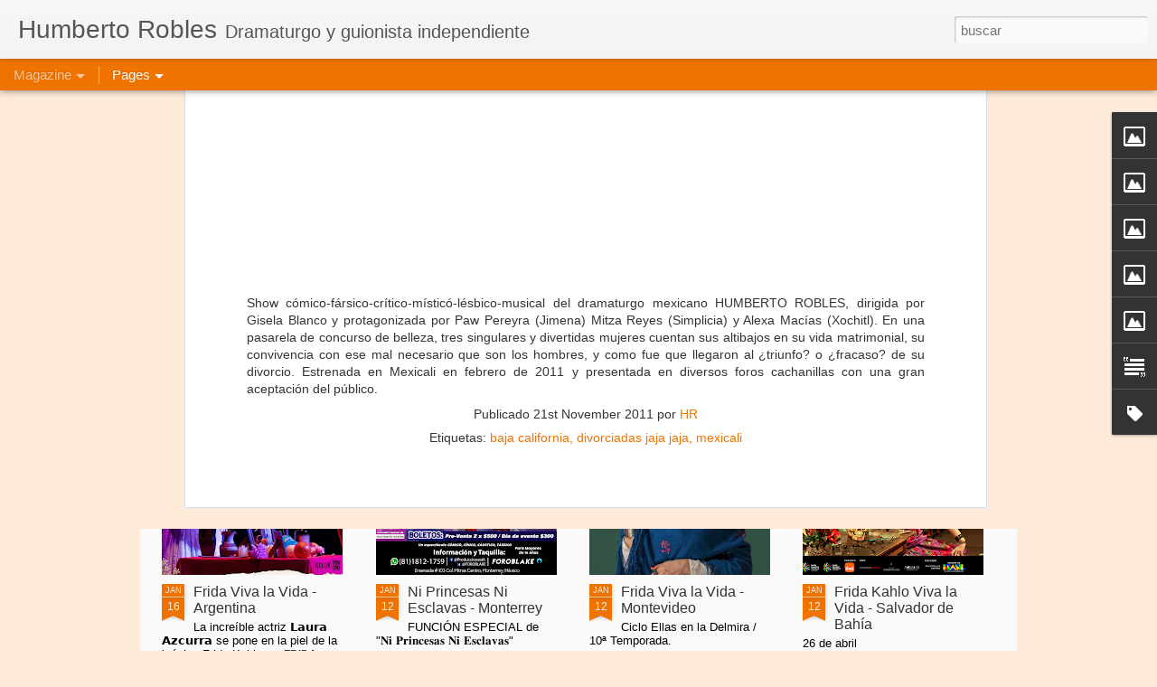

--- FILE ---
content_type: text/javascript; charset=UTF-8
request_url: https://www.humbertorobles.com/?v=0&action=initial&widgetId=Image1&responseType=js&xssi_token=AOuZoY51iZd4FnLrQYThgdOVAH3KtwaRJg%3A1768651723412
body_size: 148
content:
try {
_WidgetManager._HandleControllerResult('Image1', 'initial',{'title': 'Mujeres de Arena', 'width': 302, 'height': 150, 'sourceUrl': 'https://blogger.googleusercontent.com/img/b/R29vZ2xl/AVvXsEi01vZOMe9TYXDJIhO9K_HEIbClDdtuWActH9hxz-h0ZhZdHQMxItN17OkaQeVCftdEuVRH41kxTVl9VKUbv4qpXo1se2zlEgOiI7BB7QoQsZo_NkE_kPJd0ijLZqN6yezP-2Vg2lPkBXc/s1600-r/logoMdeA_1.jpg', 'caption': 'La obra sobre los feminicidios m\xe1s montada en el mundo', 'link': 'http://mujeresdearenateatro.blogspot.mx/', 'shrinkToFit': true, 'sectionWidth': 302});
} catch (e) {
  if (typeof log != 'undefined') {
    log('HandleControllerResult failed: ' + e);
  }
}


--- FILE ---
content_type: text/javascript; charset=UTF-8
request_url: https://www.humbertorobles.com/?v=0&action=initial&widgetId=Label1&responseType=js&xssi_token=AOuZoY51iZd4FnLrQYThgdOVAH3KtwaRJg%3A1768651723412
body_size: 5772
content:
try {
_WidgetManager._HandleControllerResult('Label1', 'initial',{'title': 'Etiquetas', 'display': 'cloud', 'showFreqNumbers': true, 'labels': [{'name': 'mujeres de arena', 'count': 1593, 'cssSize': 5, 'url': 'https://www.humbertorobles.com/search/label/mujeres%20de%20arena'}, {'name': 'frida kahlo viva la vida', 'count': 1397, 'cssSize': 5, 'url': 'https://www.humbertorobles.com/search/label/frida%20kahlo%20viva%20la%20vida'}, {'name': 'teatro \xfatil', 'count': 1185, 'cssSize': 5, 'url': 'https://www.humbertorobles.com/search/label/teatro%20%C3%BAtil'}, {'name': 'cabaret', 'count': 918, 'cssSize': 5, 'url': 'https://www.humbertorobles.com/search/label/cabaret'}, {'name': 'feminicidio', 'count': 700, 'cssSize': 5, 'url': 'https://www.humbertorobles.com/search/label/feminicidio'}, {'name': 'ni princesas ni esclavas', 'count': 654, 'cssSize': 5, 'url': 'https://www.humbertorobles.com/search/label/ni%20princesas%20ni%20esclavas'}, {'name': 'espa\xf1a', 'count': 496, 'cssSize': 4, 'url': 'https://www.humbertorobles.com/search/label/espa%C3%B1a'}, {'name': 'CDMX', 'count': 475, 'cssSize': 4, 'url': 'https://www.humbertorobles.com/search/label/CDMX'}, {'name': 'DF', 'count': 473, 'cssSize': 4, 'url': 'https://www.humbertorobles.com/search/label/DF'}, {'name': 'argentina', 'count': 462, 'cssSize': 4, 'url': 'https://www.humbertorobles.com/search/label/argentina'}, {'name': 'divorciadas jaja jaja', 'count': 448, 'cssSize': 4, 'url': 'https://www.humbertorobles.com/search/label/divorciadas%20jaja%20jaja'}, {'name': 'kahlo viva la vida', 'count': 435, 'cssSize': 4, 'url': 'https://www.humbertorobles.com/search/label/kahlo%20viva%20la%20vida'}, {'name': 'jalisco', 'count': 296, 'cssSize': 4, 'url': 'https://www.humbertorobles.com/search/label/jalisco'}, {'name': 'brasil', 'count': 294, 'cssSize': 4, 'url': 'https://www.humbertorobles.com/search/label/brasil'}, {'name': 'el ornitorrinco', 'count': 285, 'cssSize': 4, 'url': 'https://www.humbertorobles.com/search/label/el%20ornitorrinco'}, {'name': 'monterrey', 'count': 282, 'cssSize': 4, 'url': 'https://www.humbertorobles.com/search/label/monterrey'}, {'name': 'uruguay', 'count': 268, 'cssSize': 4, 'url': 'https://www.humbertorobles.com/search/label/uruguay'}, {'name': 'jes\xfas mar\xeda y jos\xe9 jos\xe9', 'count': 243, 'cssSize': 4, 'url': 'https://www.humbertorobles.com/search/label/jes%C3%BAs%20mar%C3%ADa%20y%20jos%C3%A9%20jos%C3%A9'}, {'name': 'nuevo le\xf3n', 'count': 237, 'cssSize': 4, 'url': 'https://www.humbertorobles.com/search/label/nuevo%20le%C3%B3n'}, {'name': 'coahuila', 'count': 233, 'cssSize': 4, 'url': 'https://www.humbertorobles.com/search/label/coahuila'}, {'name': 'antipastorela', 'count': 229, 'cssSize': 4, 'url': 'https://www.humbertorobles.com/search/label/antipastorela'}, {'name': 'caca rosset', 'count': 194, 'cssSize': 4, 'url': 'https://www.humbertorobles.com/search/label/caca%20rosset'}, {'name': 'chihuahua', 'count': 194, 'cssSize': 4, 'url': 'https://www.humbertorobles.com/search/label/chihuahua'}, {'name': 'estados unidos', 'count': 191, 'cssSize': 4, 'url': 'https://www.humbertorobles.com/search/label/estados%20unidos'}, {'name': 'no se culpe a nadie de mi muerte', 'count': 188, 'cssSize': 4, 'url': 'https://www.humbertorobles.com/search/label/no%20se%20culpe%20a%20nadie%20de%20mi%20muerte'}, {'name': 'teatro do ornitorrinco', 'count': 188, 'cssSize': 4, 'url': 'https://www.humbertorobles.com/search/label/teatro%20do%20ornitorrinco'}, {'name': 'sangre en los tacones', 'count': 184, 'cssSize': 4, 'url': 'https://www.humbertorobles.com/search/label/sangre%20en%20los%20tacones'}, {'name': 'juan rios', 'count': 172, 'cssSize': 4, 'url': 'https://www.humbertorobles.com/search/label/juan%20rios'}, {'name': 'chile', 'count': 171, 'cssSize': 4, 'url': 'https://www.humbertorobles.com/search/label/chile'}, {'name': 'guadalajara', 'count': 169, 'cssSize': 4, 'url': 'https://www.humbertorobles.com/search/label/guadalajara'}, {'name': 'leonardo y la m\xe1quina de volar', 'count': 168, 'cssSize': 4, 'url': 'https://www.humbertorobles.com/search/label/leonardo%20y%20la%20m%C3%A1quina%20de%20volar'}, {'name': 'la noche que jam\xe1s existi\xf3', 'count': 159, 'cssSize': 4, 'url': 'https://www.humbertorobles.com/search/label/la%20noche%20que%20jam%C3%A1s%20existi%C3%B3'}, {'name': 'veracruz', 'count': 157, 'cssSize': 4, 'url': 'https://www.humbertorobles.com/search/label/veracruz'}, {'name': 'baja california', 'count': 147, 'cssSize': 4, 'url': 'https://www.humbertorobles.com/search/label/baja%20california'}, {'name': 'premio', 'count': 147, 'cssSize': 4, 'url': 'https://www.humbertorobles.com/search/label/premio'}, {'name': 'nosotros somos los culpables', 'count': 145, 'cssSize': 4, 'url': 'https://www.humbertorobles.com/search/label/nosotros%20somos%20los%20culpables'}, {'name': '7 mujeres', 'count': 141, 'cssSize': 4, 'url': 'https://www.humbertorobles.com/search/label/7%20mujeres'}, {'name': 'virtual', 'count': 139, 'cssSize': 4, 'url': 'https://www.humbertorobles.com/search/label/virtual'}, {'name': 'derechos humanos', 'count': 132, 'cssSize': 4, 'url': 'https://www.humbertorobles.com/search/label/derechos%20humanos'}, {'name': 'puebla', 'count': 130, 'cssSize': 4, 'url': 'https://www.humbertorobles.com/search/label/puebla'}, {'name': 'venezuela', 'count': 128, 'cssSize': 4, 'url': 'https://www.humbertorobles.com/search/label/venezuela'}, {'name': 'cuba', 'count': 126, 'cssSize': 4, 'url': 'https://www.humbertorobles.com/search/label/cuba'}, {'name': 'campeche', 'count': 123, 'cssSize': 4, 'url': 'https://www.humbertorobles.com/search/label/campeche'}, {'name': 'guanajuato', 'count': 123, 'cssSize': 4, 'url': 'https://www.humbertorobles.com/search/label/guanajuato'}, {'name': 'hijas de la mala vida', 'count': 123, 'cssSize': 4, 'url': 'https://www.humbertorobles.com/search/label/hijas%20de%20la%20mala%20vida'}, {'name': 'les demoiselles d\x26#39;avignon', 'count': 121, 'cssSize': 4, 'url': 'https://www.humbertorobles.com/search/label/les%20demoiselles%20d%27avignon'}, {'name': 'italia', 'count': 118, 'cssSize': 4, 'url': 'https://www.humbertorobles.com/search/label/italia'}, {'name': 'rep\xfablica dominicana', 'count': 118, 'cssSize': 4, 'url': 'https://www.humbertorobles.com/search/label/rep%C3%BAblica%20dominicana'}, {'name': 'quer\xe9taro', 'count': 112, 'cssSize': 4, 'url': 'https://www.humbertorobles.com/search/label/quer%C3%A9taro'}, {'name': 'per\xfa', 'count': 102, 'cssSize': 4, 'url': 'https://www.humbertorobles.com/search/label/per%C3%BA'}, {'name': 'sonora', 'count': 102, 'cssSize': 4, 'url': 'https://www.humbertorobles.com/search/label/sonora'}, {'name': 'yucat\xe1n', 'count': 94, 'cssSize': 3, 'url': 'https://www.humbertorobles.com/search/label/yucat%C3%A1n'}, {'name': 'tabasco', 'count': 93, 'cssSize': 3, 'url': 'https://www.humbertorobles.com/search/label/tabasco'}, {'name': 'el arca de noelia', 'count': 92, 'cssSize': 3, 'url': 'https://www.humbertorobles.com/search/label/el%20arca%20de%20noelia'}, {'name': 'televisi\xf3n', 'count': 88, 'cssSize': 3, 'url': 'https://www.humbertorobles.com/search/label/televisi%C3%B3n'}, {'name': 'art\xedculo', 'count': 86, 'cssSize': 3, 'url': 'https://www.humbertorobles.com/search/label/art%C3%ADculo'}, {'name': 'donne di sabbia', 'count': 85, 'cssSize': 3, 'url': 'https://www.humbertorobles.com/search/label/donne%20di%20sabbia'}, {'name': 'las nueve musas', 'count': 84, 'cssSize': 3, 'url': 'https://www.humbertorobles.com/search/label/las%20nueve%20musas'}, {'name': 'alemania', 'count': 82, 'cssSize': 3, 'url': 'https://www.humbertorobles.com/search/label/alemania'}, {'name': 'las se\xf1oritas de avignon', 'count': 77, 'cssSize': 3, 'url': 'https://www.humbertorobles.com/search/label/las%20se%C3%B1oritas%20de%20avignon'}, {'name': 'margaritas con sabor a p\xf3lvora', 'count': 77, 'cssSize': 3, 'url': 'https://www.humbertorobles.com/search/label/margaritas%20con%20sabor%20a%20p%C3%B3lvora'}, {'name': 'adriana do reis', 'count': 74, 'cssSize': 3, 'url': 'https://www.humbertorobles.com/search/label/adriana%20do%20reis'}, {'name': 'tamaulipas', 'count': 73, 'cssSize': 3, 'url': 'https://www.humbertorobles.com/search/label/tamaulipas'}, {'name': 'mejor solas que mal acompa\xf1adas', 'count': 69, 'cssSize': 3, 'url': 'https://www.humbertorobles.com/search/label/mejor%20solas%20que%20mal%20acompa%C3%B1adas'}, {'name': 'ofelia medina', 'count': 67, 'cssSize': 3, 'url': 'https://www.humbertorobles.com/search/label/ofelia%20medina'}, {'name': 'columna', 'count': 65, 'cssSize': 3, 'url': 'https://www.humbertorobles.com/search/label/columna'}, {'name': 'somos el medio', 'count': 65, 'cssSize': 3, 'url': 'https://www.humbertorobles.com/search/label/somos%20el%20medio'}, {'name': 'colombia', 'count': 63, 'cssSize': 3, 'url': 'https://www.humbertorobles.com/search/label/colombia'}, {'name': 'costa rica', 'count': 62, 'cssSize': 3, 'url': 'https://www.humbertorobles.com/search/label/costa%20rica'}, {'name': 'estado de mexico', 'count': 62, 'cssSize': 3, 'url': 'https://www.humbertorobles.com/search/label/estado%20de%20mexico'}, {'name': 'gael le cornec', 'count': 62, 'cssSize': 3, 'url': 'https://www.humbertorobles.com/search/label/gael%20le%20cornec'}, {'name': 'tom\xf3chic: la voluntad de un pueblo', 'count': 62, 'cssSize': 3, 'url': 'https://www.humbertorobles.com/search/label/tom%C3%B3chic%3A%20la%20voluntad%20de%20un%20pueblo'}, {'name': 'Gran Breta\xf1a', 'count': 58, 'cssSize': 3, 'url': 'https://www.humbertorobles.com/search/label/Gran%20Breta%C3%B1a'}, {'name': 'michoac\xe1n', 'count': 58, 'cssSize': 3, 'url': 'https://www.humbertorobles.com/search/label/michoac%C3%A1n'}, {'name': 'luis benkard', 'count': 55, 'cssSize': 3, 'url': 'https://www.humbertorobles.com/search/label/luis%20benkard'}, {'name': 'saltillo', 'count': 54, 'cssSize': 3, 'url': 'https://www.humbertorobles.com/search/label/saltillo'}, {'name': 'nem princesas nem escravas', 'count': 53, 'cssSize': 3, 'url': 'https://www.humbertorobles.com/search/label/nem%20princesas%20nem%20escravas'}, {'name': 'el vicio', 'count': 52, 'cssSize': 3, 'url': 'https://www.humbertorobles.com/search/label/el%20vicio'}, {'name': 'secreto de confesi\xf3n', 'count': 52, 'cssSize': 3, 'url': 'https://www.humbertorobles.com/search/label/secreto%20de%20confesi%C3%B3n'}, {'name': 'madrid', 'count': 50, 'cssSize': 3, 'url': 'https://www.humbertorobles.com/search/label/madrid'}, {'name': 'entrevista', 'count': 48, 'cssSize': 3, 'url': 'https://www.humbertorobles.com/search/label/entrevista'}, {'name': 'nuestras hijas de regreso a casa', 'count': 48, 'cssSize': 3, 'url': 'https://www.humbertorobles.com/search/label/nuestras%20hijas%20de%20regreso%20a%20casa'}, {'name': 'monclova', 'count': 43, 'cssSize': 3, 'url': 'https://www.humbertorobles.com/search/label/monclova'}, {'name': 'munich', 'count': 42, 'cssSize': 3, 'url': 'https://www.humbertorobles.com/search/label/munich'}, {'name': 'aguascalientes', 'count': 41, 'cssSize': 3, 'url': 'https://www.humbertorobles.com/search/label/aguascalientes'}, {'name': 'ignacio l\xf3pez tarso', 'count': 41, 'cssSize': 3, 'url': 'https://www.humbertorobles.com/search/label/ignacio%20l%C3%B3pez%20tarso'}, {'name': 'ciudad juarez', 'count': 40, 'cssSize': 3, 'url': 'https://www.humbertorobles.com/search/label/ciudad%20juarez'}, {'name': 'foro shakespeare', 'count': 40, 'cssSize': 3, 'url': 'https://www.humbertorobles.com/search/label/foro%20shakespeare'}, {'name': 'mexicali', 'count': 40, 'cssSize': 3, 'url': 'https://www.humbertorobles.com/search/label/mexicali'}, {'name': 'catalu\xf1a', 'count': 38, 'cssSize': 3, 'url': 'https://www.humbertorobles.com/search/label/catalu%C3%B1a'}, {'name': 'cuantas son muchas', 'count': 38, 'cssSize': 3, 'url': 'https://www.humbertorobles.com/search/label/cuantas%20son%20muchas'}, {'name': 'pa\xeds vasco', 'count': 37, 'cssSize': 3, 'url': 'https://www.humbertorobles.com/search/label/pa%C3%ADs%20vasco'}, {'name': 'canad\xe1', 'count': 36, 'cssSize': 3, 'url': 'https://www.humbertorobles.com/search/label/canad%C3%A1'}, {'name': 'libro', 'count': 34, 'cssSize': 3, 'url': 'https://www.humbertorobles.com/search/label/libro'}, {'name': 'sinaloa', 'count': 34, 'cssSize': 3, 'url': 'https://www.humbertorobles.com/search/label/sinaloa'}, {'name': 'california', 'count': 33, 'cssSize': 3, 'url': 'https://www.humbertorobles.com/search/label/california'}, {'name': 'canc\xfan', 'count': 32, 'cssSize': 3, 'url': 'https://www.humbertorobles.com/search/label/canc%C3%BAn'}, {'name': 'las flores de atenco', 'count': 32, 'cssSize': 3, 'url': 'https://www.humbertorobles.com/search/label/las%20flores%20de%20atenco'}, {'name': 'antonio cerezo', 'count': 31, 'cssSize': 3, 'url': 'https://www.humbertorobles.com/search/label/antonio%20cerezo'}, {'name': 'nueva york', 'count': 31, 'cssSize': 3, 'url': 'https://www.humbertorobles.com/search/label/nueva%20york'}, {'name': 'tijuana', 'count': 30, 'cssSize': 3, 'url': 'https://www.humbertorobles.com/search/label/tijuana'}, {'name': 'australia', 'count': 28, 'cssSize': 3, 'url': 'https://www.humbertorobles.com/search/label/australia'}, {'name': 'chiapas', 'count': 28, 'cssSize': 3, 'url': 'https://www.humbertorobles.com/search/label/chiapas'}, {'name': 'colima', 'count': 28, 'cssSize': 3, 'url': 'https://www.humbertorobles.com/search/label/colima'}, {'name': 'valencia', 'count': 27, 'cssSize': 3, 'url': 'https://www.humbertorobles.com/search/label/valencia'}, {'name': 'women of sand', 'count': 27, 'cssSize': 3, 'url': 'https://www.humbertorobles.com/search/label/women%20of%20sand'}, {'name': 'quintana roo', 'count': 26, 'cssSize': 3, 'url': 'https://www.humbertorobles.com/search/label/quintana%20roo'}, {'name': 'carmen huete', 'count': 25, 'cssSize': 3, 'url': 'https://www.humbertorobles.com/search/label/carmen%20huete'}, {'name': 'cine', 'count': 25, 'cssSize': 3, 'url': 'https://www.humbertorobles.com/search/label/cine'}, {'name': 'la carne teatro', 'count': 25, 'cssSize': 3, 'url': 'https://www.humbertorobles.com/search/label/la%20carne%20teatro'}, {'name': 'comit\xe9 cerezo', 'count': 24, 'cssSize': 3, 'url': 'https://www.humbertorobles.com/search/label/comit%C3%A9%20cerezo'}, {'name': 'morelos', 'count': 24, 'cssSize': 3, 'url': 'https://www.humbertorobles.com/search/label/morelos'}, {'name': 'ecuador', 'count': 23, 'cssSize': 3, 'url': 'https://www.humbertorobles.com/search/label/ecuador'}, {'name': 'las moiras teatro', 'count': 23, 'cssSize': 3, 'url': 'https://www.humbertorobles.com/search/label/las%20moiras%20teatro'}, {'name': 'zacatecas', 'count': 23, 'cssSize': 3, 'url': 'https://www.humbertorobles.com/search/label/zacatecas'}, {'name': 'durango', 'count': 21, 'cssSize': 3, 'url': 'https://www.humbertorobles.com/search/label/durango'}, {'name': 'fundaci\xf3n la barraca', 'count': 21, 'cssSize': 3, 'url': 'https://www.humbertorobles.com/search/label/fundaci%C3%B3n%20la%20barraca'}, {'name': 'amanda federici', 'count': 20, 'cssSize': 3, 'url': 'https://www.humbertorobles.com/search/label/amanda%20federici'}, {'name': 'caf\xe9 22', 'count': 20, 'cssSize': 3, 'url': 'https://www.humbertorobles.com/search/label/caf%C3%A9%2022'}, {'name': 'el otro teatro', 'count': 20, 'cssSize': 3, 'url': 'https://www.humbertorobles.com/search/label/el%20otro%20teatro'}, {'name': 'los 4 jinetes del apocalIFE', 'count': 20, 'cssSize': 3, 'url': 'https://www.humbertorobles.com/search/label/los%204%20jinetes%20del%20apocalIFE'}, {'name': 'mujeres sin miedo', 'count': 20, 'cssSize': 3, 'url': 'https://www.humbertorobles.com/search/label/mujeres%20sin%20miedo'}, {'name': 'portugal', 'count': 20, 'cssSize': 3, 'url': 'https://www.humbertorobles.com/search/label/portugal'}, {'name': 'san luis potos\xed', 'count': 20, 'cssSize': 3, 'url': 'https://www.humbertorobles.com/search/label/san%20luis%20potos%C3%AD'}, {'name': '#TeatroEnPantallas', 'count': 19, 'cssSize': 3, 'url': 'https://www.humbertorobles.com/search/label/%23TeatroEnPantallas'}, {'name': 'bolivia', 'count': 19, 'cssSize': 3, 'url': 'https://www.humbertorobles.com/search/label/bolivia'}, {'name': 'marisela ortiz', 'count': 19, 'cssSize': 3, 'url': 'https://www.humbertorobles.com/search/label/marisela%20ortiz'}, {'name': 'puerto rico', 'count': 19, 'cssSize': 3, 'url': 'https://www.humbertorobles.com/search/label/puerto%20rico'}, {'name': 'a noite que nunca existiu', 'count': 18, 'cssSize': 3, 'url': 'https://www.humbertorobles.com/search/label/a%20noite%20que%20nunca%20existiu'}, {'name': 'amnist\xeda internacional', 'count': 18, 'cssSize': 3, 'url': 'https://www.humbertorobles.com/search/label/amnist%C3%ADa%20internacional'}, {'name': 'cada quien su boda', 'count': 18, 'cssSize': 3, 'url': 'https://www.humbertorobles.com/search/label/cada%20quien%20su%20boda'}, {'name': 'monica livoni', 'count': 18, 'cssSize': 3, 'url': 'https://www.humbertorobles.com/search/label/monica%20livoni'}, {'name': 'paraguay', 'count': 18, 'cssSize': 3, 'url': 'https://www.humbertorobles.com/search/label/paraguay'}, {'name': 'texas', 'count': 18, 'cssSize': 3, 'url': 'https://www.humbertorobles.com/search/label/texas'}, {'name': 'sandra sanchez cantu', 'count': 17, 'cssSize': 3, 'url': 'https://www.humbertorobles.com/search/label/sandra%20sanchez%20cantu'}, {'name': 'xalapa', 'count': 17, 'cssSize': 3, 'url': 'https://www.humbertorobles.com/search/label/xalapa'}, {'name': 'tlaxcala', 'count': 16, 'cssSize': 3, 'url': 'https://www.humbertorobles.com/search/label/tlaxcala'}, {'name': 'arketipo', 'count': 15, 'cssSize': 2, 'url': 'https://www.humbertorobles.com/search/label/arketipo'}, {'name': 'compa\xf1\xeda tlatoani', 'count': 15, 'cssSize': 2, 'url': 'https://www.humbertorobles.com/search/label/compa%C3%B1%C3%ADa%20tlatoani'}, {'name': 'el evangelio seg\xfan juanga', 'count': 15, 'cssSize': 2, 'url': 'https://www.humbertorobles.com/search/label/el%20evangelio%20seg%C3%BAn%20juanga'}, {'name': 'guerrero', 'count': 15, 'cssSize': 2, 'url': 'https://www.humbertorobles.com/search/label/guerrero'}, {'name': 'mar de arena', 'count': 15, 'cssSize': 2, 'url': 'https://www.humbertorobles.com/search/label/mar%20de%20arena'}, {'name': 'marcela morett', 'count': 15, 'cssSize': 2, 'url': 'https://www.humbertorobles.com/search/label/marcela%20morett'}, {'name': 'valeria vera', 'count': 15, 'cssSize': 2, 'url': 'https://www.humbertorobles.com/search/label/valeria%20vera'}, {'name': 'amarga navidad', 'count': 14, 'cssSize': 2, 'url': 'https://www.humbertorobles.com/search/label/amarga%20navidad'}, {'name': 'atenco', 'count': 14, 'cssSize': 2, 'url': 'https://www.humbertorobles.com/search/label/atenco'}, {'name': 'cumbre mundial de paz', 'count': 14, 'cssSize': 2, 'url': 'https://www.humbertorobles.com/search/label/cumbre%20mundial%20de%20paz'}, {'name': 'hermosillo', 'count': 14, 'cssSize': 2, 'url': 'https://www.humbertorobles.com/search/label/hermosillo'}, {'name': 'massachusetts', 'count': 14, 'cssSize': 2, 'url': 'https://www.humbertorobles.com/search/label/massachusetts'}, {'name': 'oaxaca', 'count': 14, 'cssSize': 2, 'url': 'https://www.humbertorobles.com/search/label/oaxaca'}, {'name': 'El burdel filos\xf3fico', 'count': 13, 'cssSize': 2, 'url': 'https://www.humbertorobles.com/search/label/El%20burdel%20filos%C3%B3fico'}, {'name': 'esquina al sur', 'count': 13, 'cssSize': 2, 'url': 'https://www.humbertorobles.com/search/label/esquina%20al%20sur'}, {'name': 'montreal', 'count': 13, 'cssSize': 2, 'url': 'https://www.humbertorobles.com/search/label/montreal'}, {'name': 'arenas morenas', 'count': 12, 'cssSize': 2, 'url': 'https://www.humbertorobles.com/search/label/arenas%20morenas'}, {'name': 'desde el silencio', 'count': 12, 'cssSize': 2, 'url': 'https://www.humbertorobles.com/search/label/desde%20el%20silencio'}, {'name': 'la plata', 'count': 12, 'cssSize': 2, 'url': 'https://www.humbertorobles.com/search/label/la%20plata'}, {'name': 'los millonarios tambi\xe9n lloran', 'count': 12, 'cssSize': 2, 'url': 'https://www.humbertorobles.com/search/label/los%20millonarios%20tambi%C3%A9n%20lloran'}, {'name': 'sin pelos en la lengua', 'count': 12, 'cssSize': 2, 'url': 'https://www.humbertorobles.com/search/label/sin%20pelos%20en%20la%20lengua'}, {'name': 'alcal\xe1 de henares', 'count': 11, 'cssSize': 2, 'url': 'https://www.humbertorobles.com/search/label/alcal%C3%A1%20de%20henares'}, {'name': 'florida', 'count': 11, 'cssSize': 2, 'url': 'https://www.humbertorobles.com/search/label/florida'}, {'name': 'francia', 'count': 11, 'cssSize': 2, 'url': 'https://www.humbertorobles.com/search/label/francia'}, {'name': 'islas canarias', 'count': 11, 'cssSize': 2, 'url': 'https://www.humbertorobles.com/search/label/islas%20canarias'}, {'name': 'm\xe9xico', 'count': 11, 'cssSize': 2, 'url': 'https://www.humbertorobles.com/search/label/m%C3%A9xico'}, {'name': 'buenos aires', 'count': 10, 'cssSize': 2, 'url': 'https://www.humbertorobles.com/search/label/buenos%20aires'}, {'name': 'fais\xe1n para los fantoches', 'count': 10, 'cssSize': 2, 'url': 'https://www.humbertorobles.com/search/label/fais%C3%A1n%20para%20los%20fantoches'}, {'name': 'felipe n\xe1jera', 'count': 10, 'cssSize': 2, 'url': 'https://www.humbertorobles.com/search/label/felipe%20n%C3%A1jera'}, {'name': 'hidalgo', 'count': 10, 'cssSize': 2, 'url': 'https://www.humbertorobles.com/search/label/hidalgo'}, {'name': 'mulheres da areia', 'count': 10, 'cssSize': 2, 'url': 'https://www.humbertorobles.com/search/label/mulheres%20da%20areia'}, {'name': 'nantes', 'count': 10, 'cssSize': 2, 'url': 'https://www.humbertorobles.com/search/label/nantes'}, {'name': 'san francisco', 'count': 10, 'cssSize': 2, 'url': 'https://www.humbertorobles.com/search/label/san%20francisco'}, {'name': 'the night that never existed', 'count': 10, 'cssSize': 2, 'url': 'https://www.humbertorobles.com/search/label/the%20night%20that%20never%20existed'}, {'name': 'vencer el desamor', 'count': 10, 'cssSize': 2, 'url': 'https://www.humbertorobles.com/search/label/vencer%20el%20desamor'}, {'name': 'vencer el pasado', 'count': 10, 'cssSize': 2, 'url': 'https://www.humbertorobles.com/search/label/vencer%20el%20pasado'}, {'name': 'Ad\xe1n y Eva Siglo XXI', 'count': 9, 'cssSize': 2, 'url': 'https://www.humbertorobles.com/search/label/Ad%C3%A1n%20y%20Eva%20Siglo%20XXI'}, {'name': 'arizona', 'count': 9, 'cssSize': 2, 'url': 'https://www.humbertorobles.com/search/label/arizona'}, {'name': 'ayotzinapa', 'count': 9, 'cssSize': 2, 'url': 'https://www.humbertorobles.com/search/label/ayotzinapa'}, {'name': 'fabi\xe1n sales', 'count': 9, 'cssSize': 2, 'url': 'https://www.humbertorobles.com/search/label/fabi%C3%A1n%20sales'}, {'name': 'nayarit', 'count': 9, 'cssSize': 2, 'url': 'https://www.humbertorobles.com/search/label/nayarit'}, {'name': 'rumania', 'count': 9, 'cssSize': 2, 'url': 'https://www.humbertorobles.com/search/label/rumania'}, {'name': 'vencer el miedo', 'count': 9, 'cssSize': 2, 'url': 'https://www.humbertorobles.com/search/label/vencer%20el%20miedo'}, {'name': 'ShakespeareLives', 'count': 8, 'cssSize': 2, 'url': 'https://www.humbertorobles.com/search/label/ShakespeareLives'}, {'name': 'miami', 'count': 8, 'cssSize': 2, 'url': 'https://www.humbertorobles.com/search/label/miami'}, {'name': 'por ella soy eva', 'count': 8, 'cssSize': 2, 'url': 'https://www.humbertorobles.com/search/label/por%20ella%20soy%20eva'}, {'name': 'sue\xf1os interrumpidos', 'count': 8, 'cssSize': 2, 'url': 'https://www.humbertorobles.com/search/label/sue%C3%B1os%20interrumpidos'}, {'name': 'Frauen aus Sand', 'count': 7, 'cssSize': 2, 'url': 'https://www.humbertorobles.com/search/label/Frauen%20aus%20Sand'}, {'name': 'fat crow', 'count': 7, 'cssSize': 2, 'url': 'https://www.humbertorobles.com/search/label/fat%20crow'}, {'name': 'guatemala', 'count': 7, 'cssSize': 2, 'url': 'https://www.humbertorobles.com/search/label/guatemala'}, {'name': 'la do\xf1a', 'count': 7, 'cssSize': 2, 'url': 'https://www.humbertorobles.com/search/label/la%20do%C3%B1a'}, {'name': 'nuremberg', 'count': 7, 'cssSize': 2, 'url': 'https://www.humbertorobles.com/search/label/nuremberg'}, {'name': 'rep\xfablica checa', 'count': 7, 'cssSize': 2, 'url': 'https://www.humbertorobles.com/search/label/rep%C3%BAblica%20checa'}, {'name': 'santiago de chile', 'count': 7, 'cssSize': 2, 'url': 'https://www.humbertorobles.com/search/label/santiago%20de%20chile'}, {'name': 'sydney', 'count': 7, 'cssSize': 2, 'url': 'https://www.humbertorobles.com/search/label/sydney'}, {'name': 'Sefa Bernet', 'count': 6, 'cssSize': 2, 'url': 'https://www.humbertorobles.com/search/label/Sefa%20Bernet'}, {'name': 'austria', 'count': 6, 'cssSize': 2, 'url': 'https://www.humbertorobles.com/search/label/austria'}, {'name': 'chicago', 'count': 6, 'cssSize': 2, 'url': 'https://www.humbertorobles.com/search/label/chicago'}, {'name': 'cochabamba', 'count': 6, 'cssSize': 2, 'url': 'https://www.humbertorobles.com/search/label/cochabamba'}, {'name': 'festival de edimburgo', 'count': 6, 'cssSize': 2, 'url': 'https://www.humbertorobles.com/search/label/festival%20de%20edimburgo'}, {'name': 'florencia', 'count': 6, 'cssSize': 2, 'url': 'https://www.humbertorobles.com/search/label/florencia'}, {'name': 'nevada', 'count': 6, 'cssSize': 2, 'url': 'https://www.humbertorobles.com/search/label/nevada'}, {'name': 'pap\xe1 a toda madre', 'count': 6, 'cssSize': 2, 'url': 'https://www.humbertorobles.com/search/label/pap%C3%A1%20a%20toda%20madre'}, {'name': 'porto alegre', 'count': 6, 'cssSize': 2, 'url': 'https://www.humbertorobles.com/search/label/porto%20alegre'}, {'name': 'the platypus', 'count': 6, 'cssSize': 2, 'url': 'https://www.humbertorobles.com/search/label/the%20platypus'}, {'name': '\xe9chale la culpa a hacienda', 'count': 6, 'cssSize': 2, 'url': 'https://www.humbertorobles.com/search/label/%C3%A9chale%20la%20culpa%20a%20hacienda'}, {'name': 'R\xedo Grande', 'count': 5, 'cssSize': 2, 'url': 'https://www.humbertorobles.com/search/label/R%C3%ADo%20Grande'}, {'name': 'Tierra del Fuego', 'count': 5, 'cssSize': 2, 'url': 'https://www.humbertorobles.com/search/label/Tierra%20del%20Fuego'}, {'name': 'acapulco', 'count': 5, 'cssSize': 2, 'url': 'https://www.humbertorobles.com/search/label/acapulco'}, {'name': 'defensa madre tierra', 'count': 5, 'cssSize': 2, 'url': 'https://www.humbertorobles.com/search/label/defensa%20madre%20tierra'}, {'name': 'felit', 'count': 5, 'cssSize': 2, 'url': 'https://www.humbertorobles.com/search/label/felit'}, {'name': 'guionista', 'count': 5, 'cssSize': 2, 'url': 'https://www.humbertorobles.com/search/label/guionista'}, {'name': 'jap\xf3n', 'count': 5, 'cssSize': 2, 'url': 'https://www.humbertorobles.com/search/label/jap%C3%B3n'}, {'name': 'le\xf3n', 'count': 5, 'cssSize': 2, 'url': 'https://www.humbertorobles.com/search/label/le%C3%B3n'}, {'name': 'noruega', 'count': 5, 'cssSize': 2, 'url': 'https://www.humbertorobles.com/search/label/noruega'}, {'name': 'ostrava', 'count': 5, 'cssSize': 2, 'url': 'https://www.humbertorobles.com/search/label/ostrava'}, {'name': 'que pobres tan ricos', 'count': 5, 'cssSize': 2, 'url': 'https://www.humbertorobles.com/search/label/que%20pobres%20tan%20ricos'}, {'name': 'seattle', 'count': 5, 'cssSize': 2, 'url': 'https://www.humbertorobles.com/search/label/seattle'}, {'name': 'syracuse', 'count': 5, 'cssSize': 2, 'url': 'https://www.humbertorobles.com/search/label/syracuse'}, {'name': 'tirso company', 'count': 5, 'cssSize': 2, 'url': 'https://www.humbertorobles.com/search/label/tirso%20company'}, {'name': 'tur\xedn', 'count': 5, 'cssSize': 2, 'url': 'https://www.humbertorobles.com/search/label/tur%C3%ADn'}, {'name': 'ups bendita anunciaci\xf3n', 'count': 5, 'cssSize': 2, 'url': 'https://www.humbertorobles.com/search/label/ups%20bendita%20anunciaci%C3%B3n'}, {'name': 'varadero en la azotea', 'count': 5, 'cssSize': 2, 'url': 'https://www.humbertorobles.com/search/label/varadero%20en%20la%20azotea'}, {'name': 'vencer la culpa', 'count': 5, 'cssSize': 2, 'url': 'https://www.humbertorobles.com/search/label/vencer%20la%20culpa'}, {'name': 'vih', 'count': 5, 'cssSize': 2, 'url': 'https://www.humbertorobles.com/search/label/vih'}, {'name': 'china', 'count': 4, 'cssSize': 2, 'url': 'https://www.humbertorobles.com/search/label/china'}, {'name': 'equipo teatro', 'count': 4, 'cssSize': 2, 'url': 'https://www.humbertorobles.com/search/label/equipo%20teatro'}, {'name': 'feria del libro teatral', 'count': 4, 'cssSize': 2, 'url': 'https://www.humbertorobles.com/search/label/feria%20del%20libro%20teatral'}, {'name': 'fil', 'count': 4, 'cssSize': 2, 'url': 'https://www.humbertorobles.com/search/label/fil'}, {'name': 'footprint project', 'count': 4, 'cssSize': 2, 'url': 'https://www.humbertorobles.com/search/label/footprint%20project'}, {'name': 'frente de pueblos en defensa de la tierra', 'count': 4, 'cssSize': 2, 'url': 'https://www.humbertorobles.com/search/label/frente%20de%20pueblos%20en%20defensa%20de%20la%20tierra'}, {'name': 'gabriela roel', 'count': 4, 'cssSize': 2, 'url': 'https://www.humbertorobles.com/search/label/gabriela%20roel'}, {'name': 'holanda', 'count': 4, 'cssSize': 2, 'url': 'https://www.humbertorobles.com/search/label/holanda'}, {'name': 'leonardo e la macchina per volare', 'count': 4, 'cssSize': 2, 'url': 'https://www.humbertorobles.com/search/label/leonardo%20e%20la%20macchina%20per%20volare'}, {'name': 'los derechos de los zurdos', 'count': 4, 'cssSize': 2, 'url': 'https://www.humbertorobles.com/search/label/los%20derechos%20de%20los%20zurdos'}, {'name': 'panam\xe1', 'count': 4, 'cssSize': 2, 'url': 'https://www.humbertorobles.com/search/label/panam%C3%A1'}, {'name': 'pap\xe1s por conveniencia', 'count': 4, 'cssSize': 2, 'url': 'https://www.humbertorobles.com/search/label/pap%C3%A1s%20por%20conveniencia'}, {'name': 'santa cruz de tenerife', 'count': 4, 'cssSize': 2, 'url': 'https://www.humbertorobles.com/search/label/santa%20cruz%20de%20tenerife'}, {'name': 'sitcom', 'count': 4, 'cssSize': 2, 'url': 'https://www.humbertorobles.com/search/label/sitcom'}, {'name': 'vencer la ausencia', 'count': 4, 'cssSize': 2, 'url': 'https://www.humbertorobles.com/search/label/vencer%20la%20ausencia'}, {'name': 'boston', 'count': 3, 'cssSize': 2, 'url': 'https://www.humbertorobles.com/search/label/boston'}, {'name': 'el sexo d\xe9bil', 'count': 3, 'cssSize': 2, 'url': 'https://www.humbertorobles.com/search/label/el%20sexo%20d%C3%A9bil'}, {'name': 'ensamble de muerte', 'count': 3, 'cssSize': 2, 'url': 'https://www.humbertorobles.com/search/label/ensamble%20de%20muerte'}, {'name': 'los once m\xe1s', 'count': 3, 'cssSize': 2, 'url': 'https://www.humbertorobles.com/search/label/los%20once%20m%C3%A1s'}, {'name': 'reflejo de mujer', 'count': 3, 'cssSize': 2, 'url': 'https://www.humbertorobles.com/search/label/reflejo%20de%20mujer'}, {'name': 'tesis', 'count': 3, 'cssSize': 2, 'url': 'https://www.humbertorobles.com/search/label/tesis'}, {'name': 'vanessa bauche', 'count': 3, 'cssSize': 2, 'url': 'https://www.humbertorobles.com/search/label/vanessa%20bauche'}, {'name': 'washington', 'count': 3, 'cssSize': 2, 'url': 'https://www.humbertorobles.com/search/label/washington'}, {'name': '#transformadonna', 'count': 2, 'cssSize': 1, 'url': 'https://www.humbertorobles.com/search/label/%23transformadonna'}, {'name': 'La notte che non \xe8 mai esistita', 'count': 2, 'cssSize': 1, 'url': 'https://www.humbertorobles.com/search/label/La%20notte%20che%20non%20%C3%A8%20mai%20esistita'}, {'name': 'atenco somos todas', 'count': 2, 'cssSize': 1, 'url': 'https://www.humbertorobles.com/search/label/atenco%20somos%20todas'}, {'name': 'bernardo franck m\xfcller', 'count': 2, 'cssSize': 1, 'url': 'https://www.humbertorobles.com/search/label/bernardo%20franck%20m%C3%BCller'}, {'name': 'bogot\xe1', 'count': 2, 'cssSize': 1, 'url': 'https://www.humbertorobles.com/search/label/bogot%C3%A1'}, {'name': 'british museum', 'count': 2, 'cssSize': 1, 'url': 'https://www.humbertorobles.com/search/label/british%20museum'}, {'name': 'bucaramanga', 'count': 2, 'cssSize': 1, 'url': 'https://www.humbertorobles.com/search/label/bucaramanga'}, {'name': 'burgos', 'count': 2, 'cssSize': 1, 'url': 'https://www.humbertorobles.com/search/label/burgos'}, {'name': 'cali', 'count': 2, 'cssSize': 1, 'url': 'https://www.humbertorobles.com/search/label/cali'}, {'name': 'ciudad ju\xe1rez: matanza de mujeres', 'count': 2, 'cssSize': 1, 'url': 'https://www.humbertorobles.com/search/label/ciudad%20ju%C3%A1rez%3A%20matanza%20de%20mujeres'}, {'name': 'coloquio', 'count': 2, 'cssSize': 1, 'url': 'https://www.humbertorobles.com/search/label/coloquio'}, {'name': 'concurso', 'count': 2, 'cssSize': 1, 'url': 'https://www.humbertorobles.com/search/label/concurso'}, {'name': 'del otro lado de la puerta', 'count': 2, 'cssSize': 1, 'url': 'https://www.humbertorobles.com/search/label/del%20otro%20lado%20de%20la%20puerta'}, {'name': 'fulvio grimaldi', 'count': 2, 'cssSize': 1, 'url': 'https://www.humbertorobles.com/search/label/fulvio%20grimaldi'}, {'name': 'grupo de lecturas dramatizadas de Teatreliana', 'count': 2, 'cssSize': 1, 'url': 'https://www.humbertorobles.com/search/label/grupo%20de%20lecturas%20dramatizadas%20de%20Teatreliana'}, {'name': 'larguebooks', 'count': 2, 'cssSize': 1, 'url': 'https://www.humbertorobles.com/search/label/larguebooks'}, {'name': 'los \xe1ngeles', 'count': 2, 'cssSize': 1, 'url': 'https://www.humbertorobles.com/search/label/los%20%C3%A1ngeles'}, {'name': 'microteatro', 'count': 2, 'cssSize': 1, 'url': 'https://www.humbertorobles.com/search/label/microteatro'}, {'name': 'once tv', 'count': 2, 'cssSize': 1, 'url': 'https://www.humbertorobles.com/search/label/once%20tv'}, {'name': 'palabras acentuadas', 'count': 2, 'cssSize': 1, 'url': 'https://www.humbertorobles.com/search/label/palabras%20acentuadas'}, {'name': 'palo de piso', 'count': 2, 'cssSize': 1, 'url': 'https://www.humbertorobles.com/search/label/palo%20de%20piso'}, {'name': 'palomo cojo', 'count': 2, 'cssSize': 1, 'url': 'https://www.humbertorobles.com/search/label/palomo%20cojo'}, {'name': 'pap\xe1s por siempre', 'count': 2, 'cssSize': 1, 'url': 'https://www.humbertorobles.com/search/label/pap%C3%A1s%20por%20siempre'}, {'name': 'p\xe1vel gonz\xe1lez', 'count': 2, 'cssSize': 1, 'url': 'https://www.humbertorobles.com/search/label/p%C3%A1vel%20gonz%C3%A1lez'}, {'name': 'suecia', 'count': 2, 'cssSize': 1, 'url': 'https://www.humbertorobles.com/search/label/suecia'}, {'name': 'taiwan', 'count': 2, 'cssSize': 1, 'url': 'https://www.humbertorobles.com/search/label/taiwan'}, {'name': 'tito vasconcelos', 'count': 2, 'cssSize': 1, 'url': 'https://www.humbertorobles.com/search/label/tito%20vasconcelos'}, {'name': 'torre\xf3n', 'count': 2, 'cssSize': 1, 'url': 'https://www.humbertorobles.com/search/label/torre%C3%B3n'}, {'name': 'venecia', 'count': 2, 'cssSize': 1, 'url': 'https://www.humbertorobles.com/search/label/venecia'}, {'name': 'versi\xf3n digital', 'count': 2, 'cssSize': 1, 'url': 'https://www.humbertorobles.com/search/label/versi%C3%B3n%20digital'}, {'name': 'xirivella', 'count': 2, 'cssSize': 1, 'url': 'https://www.humbertorobles.com/search/label/xirivella'}, {'name': 'zaragoza', 'count': 2, 'cssSize': 1, 'url': 'https://www.humbertorobles.com/search/label/zaragoza'}, {'name': '\xe1lava', 'count': 2, 'cssSize': 1, 'url': 'https://www.humbertorobles.com/search/label/%C3%A1lava'}, {'name': 'Cidade ae Carva', 'count': 1, 'cssSize': 1, 'url': 'https://www.humbertorobles.com/search/label/Cidade%20ae%20Carva'}, {'name': 'Rio Grande', 'count': 1, 'cssSize': 1, 'url': 'https://www.humbertorobles.com/search/label/Rio%20Grande'}, {'name': 'amadeus 2001', 'count': 1, 'cssSize': 1, 'url': 'https://www.humbertorobles.com/search/label/amadeus%202001'}, {'name': 'bolo\xf1a', 'count': 1, 'cssSize': 1, 'url': 'https://www.humbertorobles.com/search/label/bolo%C3%B1a'}, {'name': 'chil', 'count': 1, 'cssSize': 1, 'url': 'https://www.humbertorobles.com/search/label/chil'}, {'name': 'comit\xe1n', 'count': 1, 'cssSize': 1, 'url': 'https://www.humbertorobles.com/search/label/comit%C3%A1n'}, {'name': 'curitiba', 'count': 1, 'cssSize': 1, 'url': 'https://www.humbertorobles.com/search/label/curitiba'}, {'name': 'defensa de la madre tierra', 'count': 1, 'cssSize': 1, 'url': 'https://www.humbertorobles.com/search/label/defensa%20de%20la%20madre%20tierra'}, {'name': 'deseo prohibido', 'count': 1, 'cssSize': 1, 'url': 'https://www.humbertorobles.com/search/label/deseo%20prohibido'}, {'name': 'efiteatro', 'count': 1, 'cssSize': 1, 'url': 'https://www.humbertorobles.com/search/label/efiteatro'}, {'name': 'encuentro binacional de dramaturgia', 'count': 1, 'cssSize': 1, 'url': 'https://www.humbertorobles.com/search/label/encuentro%20binacional%20de%20dramaturgia'}, {'name': 'femmes de juarez', 'count': 1, 'cssSize': 1, 'url': 'https://www.humbertorobles.com/search/label/femmes%20de%20juarez'}, {'name': 'gente bien', 'count': 1, 'cssSize': 1, 'url': 'https://www.humbertorobles.com/search/label/gente%20bien'}, {'name': 'glasgow', 'count': 1, 'cssSize': 1, 'url': 'https://www.humbertorobles.com/search/label/glasgow'}, {'name': 'grecia', 'count': 1, 'cssSize': 1, 'url': 'https://www.humbertorobles.com/search/label/grecia'}, {'name': 'honduras', 'count': 1, 'cssSize': 1, 'url': 'https://www.humbertorobles.com/search/label/honduras'}, {'name': 'malaletra', 'count': 1, 'cssSize': 1, 'url': 'https://www.humbertorobles.com/search/label/malaletra'}, {'name': 'medell\xedn', 'count': 1, 'cssSize': 1, 'url': 'https://www.humbertorobles.com/search/label/medell%C3%ADn'}, {'name': 'mil\xe1n', 'count': 1, 'cssSize': 1, 'url': 'https://www.humbertorobles.com/search/label/mil%C3%A1n'}, {'name': 'miranda', 'count': 1, 'cssSize': 1, 'url': 'https://www.humbertorobles.com/search/label/miranda'}, {'name': 'mon\xf3logos de la monjilla', 'count': 1, 'cssSize': 1, 'url': 'https://www.humbertorobles.com/search/label/mon%C3%B3logos%20de%20la%20monjilla'}, {'name': 'nonosrepresentan', 'count': 1, 'cssSize': 1, 'url': 'https://www.humbertorobles.com/search/label/nonosrepresentan'}, {'name': 'pa\x26#39; quererte', 'count': 1, 'cssSize': 1, 'url': 'https://www.humbertorobles.com/search/label/pa%27%20quererte'}, {'name': 'playa del carmen', 'count': 1, 'cssSize': 1, 'url': 'https://www.humbertorobles.com/search/label/playa%20del%20carmen'}, {'name': 'polonia', 'count': 1, 'cssSize': 1, 'url': 'https://www.humbertorobles.com/search/label/polonia'}, {'name': 'puerto deseado', 'count': 1, 'cssSize': 1, 'url': 'https://www.humbertorobles.com/search/label/puerto%20deseado'}, {'name': 'radio', 'count': 1, 'cssSize': 1, 'url': 'https://www.humbertorobles.com/search/label/radio'}, {'name': 'ramona', 'count': 1, 'cssSize': 1, 'url': 'https://www.humbertorobles.com/search/label/ramona'}, {'name': 'revista revuelta', 'count': 1, 'cssSize': 1, 'url': 'https://www.humbertorobles.com/search/label/revista%20revuelta'}, {'name': 'rosas del desierto', 'count': 1, 'cssSize': 1, 'url': 'https://www.humbertorobles.com/search/label/rosas%20del%20desierto'}, {'name': 'sevilla', 'count': 1, 'cssSize': 1, 'url': 'https://www.humbertorobles.com/search/label/sevilla'}, {'name': 'sin ellas no estamos todos', 'count': 1, 'cssSize': 1, 'url': 'https://www.humbertorobles.com/search/label/sin%20ellas%20no%20estamos%20todos'}, {'name': 'sud\xe1frica', 'count': 1, 'cssSize': 1, 'url': 'https://www.humbertorobles.com/search/label/sud%C3%A1frica'}, {'name': 'teatrix', 'count': 1, 'cssSize': 1, 'url': 'https://www.humbertorobles.com/search/label/teatrix'}, {'name': 'teatro y frontera', 'count': 1, 'cssSize': 1, 'url': 'https://www.humbertorobles.com/search/label/teatro%20y%20frontera'}, {'name': 'texcoco', 'count': 1, 'cssSize': 1, 'url': 'https://www.humbertorobles.com/search/label/texcoco'}, {'name': 'turqu\xeda', 'count': 1, 'cssSize': 1, 'url': 'https://www.humbertorobles.com/search/label/turqu%C3%ADa'}, {'name': 'tuxtla guti\xe9rrez', 'count': 1, 'cssSize': 1, 'url': 'https://www.humbertorobles.com/search/label/tuxtla%20guti%C3%A9rrez'}, {'name': 'tv or not tv', 'count': 1, 'cssSize': 1, 'url': 'https://www.humbertorobles.com/search/label/tv%20or%20not%20tv'}, {'name': 'una oraci\xf3n por ju\xe1rez', 'count': 1, 'cssSize': 1, 'url': 'https://www.humbertorobles.com/search/label/una%20oraci%C3%B3n%20por%20ju%C3%A1rez'}, {'name': 'villa mercedes', 'count': 1, 'cssSize': 1, 'url': 'https://www.humbertorobles.com/search/label/villa%20mercedes'}]});
} catch (e) {
  if (typeof log != 'undefined') {
    log('HandleControllerResult failed: ' + e);
  }
}


--- FILE ---
content_type: text/javascript; charset=UTF-8
request_url: https://www.humbertorobles.com/?v=0&action=initial&widgetId=Text2&responseType=js&xssi_token=AOuZoY51iZd4FnLrQYThgdOVAH3KtwaRJg%3A1768651723412
body_size: -88
content:
try {
_WidgetManager._HandleControllerResult('Text2', 'initial',{'content': '\x3ca href\x3d\x22mailto:humberto.robles@gmail.com\x22\x3ehumberto.robles@gmail.com\x3c/a\x3e\x3cbr/\x3e', 'title': 'Para cualquier informaci\xf3n sobre estas obras:'});
} catch (e) {
  if (typeof log != 'undefined') {
    log('HandleControllerResult failed: ' + e);
  }
}
